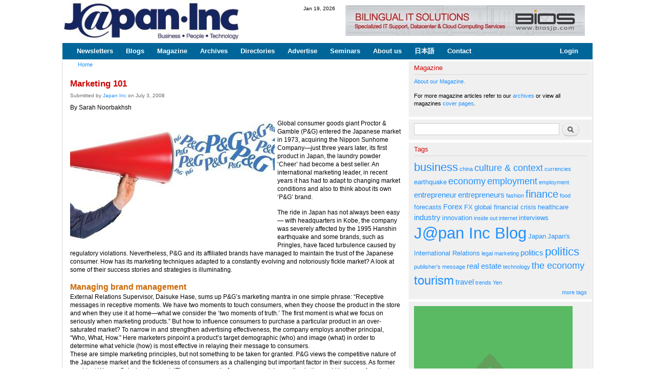

--- FILE ---
content_type: text/html; charset=utf-8
request_url: https://www.japaninc.com/mgz_july_2008_marketing101
body_size: 14139
content:
<!DOCTYPE html PUBLIC "-//W3C//DTD XHTML+RDFa 1.0//EN"
  "http://www.w3.org/MarkUp/DTD/xhtml-rdfa-1.dtd">
<html xmlns="http://www.w3.org/1999/xhtml" xml:lang="en" version="XHTML+RDFa 1.0" dir="ltr"
  xmlns:fb="https://ogp.me/ns/fb#"
  xmlns:og="https://ogp.me/ns#">

<head profile="http://www.w3.org/1999/xhtml/vocab">
  <meta http-equiv="Content-Type" content="text/html; charset=utf-8" />
<meta name="description" content="P&amp;G entered the Japanese market in 1973, acquiring the Nippon Sunhome Company—three years later, the laundry powder ‘Cheer’ had become a best seller." />
<meta name="keywords" content="Japanese market, Japanese consumer. brand management, consumer demand, mobile marketing" />
<meta name="generator" content="Drupal 7 (http://drupal.org)" />
<meta name="rights" content="Copyright (C) 2007 Japan Inc Communications KK. All Rights Reserved" />
<meta property="og:title" content="Marketing 101" />
<meta property="og:description" content="By Sarah Noorbakhsh -- Proctor &amp; Gamble: a Japanese marketing success story -- Global consumer goods giant P&amp;G entered the Japanese market in 1973, acquiring the Nippon Sunhome Company—just three years later, its first product in Japan, the laundry powder ‘Cheer’ had become a best seller. An international marketing leader, in recent years it has had to adapt to changing market conditions and also to think about its own ‘P&amp;G’ brand." />
<meta property="og:updated_time" content="2008-07-09T11:10:40+09:00" />
<meta property="article:published_time" content="2008-07-03T18:00:00+09:00" />
<meta property="article:modified_time" content="2008-07-09T11:10:40+09:00" />
  <title>P&G: A Japanese Marketing Success Story | www.japaninc.com</title>
  <link type="text/css" rel="stylesheet" href="https://www.japaninc.com/files/css/css_xE-rWrJf-fncB6ztZfd2huxqgxu4WO-qwma6Xer30m4.css" media="all" />
<link type="text/css" rel="stylesheet" href="https://www.japaninc.com/files/css/css_5lar-8cz2AAdh9Rqr2so0Hr_6BFv1ewjgwqDlh0zCpM.css" media="all" />
<link type="text/css" rel="stylesheet" href="https://www.japaninc.com/files/css/css_VWGhZkkR4B4tMJA7PC_wov8dAxaI-MS03BCM3K8jjJA.css" media="screen" />
<link type="text/css" rel="stylesheet" href="https://www.japaninc.com/files/css/css_TsVRTbLFUpEZAfw-_bWPJu840QT523CPjUVJ5MRWfyk.css" media="all" />
<link type="text/css" rel="stylesheet" href="https://www.japaninc.com/files/css/css_87jIwFhaQQBNaHSCfTBsuiMHZYwlMUlAnDSKhvXTOkE.css" media="all" />
<link type="text/css" rel="stylesheet" href="https://www.japaninc.com/files/css/css_RdVU0632W_Z9EsrlFBMAz-HgpMl2SOJeFI_9-wOVcR4.css" media="all" />
<link type="text/css" rel="stylesheet" href="https://www.japaninc.com/files/css/css_2THG1eGiBIizsWFeexsNe1iDifJ00QRS9uSd03rY9co.css" media="print" />

<!--[if lte IE 7]>
<link type="text/css" rel="stylesheet" href="https://www.japaninc.com/sites/all/themes/jin/css/ie.css?sudyr9" media="all" />
<![endif]-->

<!--[if IE 6]>
<link type="text/css" rel="stylesheet" href="https://www.japaninc.com/sites/all/themes/jin/css/ie6.css?sudyr9" media="all" />
<![endif]-->
  <script type="text/javascript" src="https://www.japaninc.com/files/js/js_YD9ro0PAqY25gGWrTki6TjRUG8TdokmmxjfqpNNfzVU.js"></script>
<script type="text/javascript" src="https://www.japaninc.com/files/js/js_1kmqaL-ZHNpUzE1MbRYi4nlI_AXpH1XP9HPtnQDYngw.js"></script>
<script type="text/javascript" src="https://www.japaninc.com/files/js/js_Xdog1yvbsHUl33-wo9ctRnQMgE_3uBBG15y3yJm_2eY.js"></script>
<script type="text/javascript" src="https://www.japaninc.com/sites/all/modules/cumulus/cumulus.js?sudyr9"></script>
<script type="text/javascript" src="https://www.japaninc.com/files/js/js_4sFsdPcVmiKKxGTtjMGt_dKOqxD-8eres1yDTiDPqqE.js"></script>
<script type="text/javascript" src="https://www.googletagmanager.com/gtag/js?id=UA-3448308-1"></script>
<script type="text/javascript">
<!--//--><![CDATA[//><!--
window.dataLayer = window.dataLayer || [];function gtag(){dataLayer.push(arguments)};gtag("js", new Date());gtag("set", "developer_id.dMDhkMT", true);gtag("config", "UA-3448308-1", {"groups":"default","anonymize_ip":true});
//--><!]]>
</script>
<script type="text/javascript" src="https://www.japaninc.com/files/js/js__oGOYFVZw5oTFozk1ppImKAGBKVJVbv-BMn3YGvU9BE.js"></script>
<script type="text/javascript">
<!--//--><![CDATA[//><!--
jQuery.extend(Drupal.settings, {"basePath":"\/","pathPrefix":"","setHasJsCookie":0,"ajaxPageState":{"theme":"jin","theme_token":"K74PTqLlLPOXy_KUgiNmAfDNVb9FYH-9QSp02Qzn7mk","js":{"misc\/jquery.js":1,"misc\/jquery-extend-3.4.0.js":1,"misc\/jquery-html-prefilter-3.5.0-backport.js":1,"misc\/jquery.once.js":1,"misc\/drupal.js":1,"misc\/jquery.cookie.js":1,"misc\/jquery.form.js":1,"misc\/form-single-submit.js":1,"misc\/ajax.js":1,"sites\/all\/modules\/codefilter\/codefilter.js":1,"sites\/all\/modules\/cumulus\/cumulus.js":1,"sites\/all\/modules\/views\/js\/base.js":1,"misc\/progress.js":1,"sites\/all\/modules\/views\/js\/ajax_view.js":1,"sites\/all\/modules\/google_analytics\/googleanalytics.js":1,"https:\/\/www.googletagmanager.com\/gtag\/js?id=UA-3448308-1":1,"0":1,"sites\/all\/themes\/jin\/js\/jin-theme.js":1},"css":{"modules\/system\/system.base.css":1,"modules\/system\/system.menus.css":1,"modules\/system\/system.messages.css":1,"modules\/system\/system.theme.css":1,"modules\/aggregator\/aggregator.css":1,"sites\/all\/modules\/codefilter\/codefilter.css":1,"modules\/comment\/comment.css":1,"modules\/field\/theme\/field.css":1,"modules\/node\/node.css":1,"modules\/search\/search.css":1,"modules\/user\/user.css":1,"sites\/all\/modules\/views\/css\/views.css":1,"sites\/all\/modules\/ctools\/css\/ctools.css":1,"sites\/all\/modules\/tagadelic\/tagadelic.css":1,"sites\/all\/modules\/taxonomy_access\/taxonomy_access.css":1,"sites\/all\/themes\/jin\/css\/layout.css":1,"sites\/all\/themes\/jin\/css\/style.css":1,"sites\/all\/themes\/jin\/css\/colors.css":1,"sites\/all\/themes\/jin\/css\/print.css":1,"sites\/all\/themes\/jin\/css\/ie.css":1,"sites\/all\/themes\/jin\/css\/ie6.css":1}},"views":{"ajax_path":"\/views\/ajax","ajaxViews":{"views_dom_id:b6dc0525701a749b856c364f9b10789d":{"view_name":"latest_newsletters","view_display_id":"block_1","view_args":"","view_path":"node\/3419","view_base_path":null,"view_dom_id":"b6dc0525701a749b856c364f9b10789d","pager_element":0}}},"urlIsAjaxTrusted":{"\/views\/ajax":true,"\/mgz_july_2008_marketing101":true},"googleanalytics":{"account":["UA-3448308-1"],"trackOutbound":1,"trackMailto":1,"trackDownload":1,"trackDownloadExtensions":"7z|aac|arc|arj|asf|asx|avi|bin|csv|doc(x|m)?|dot(x|m)?|exe|flv|gif|gz|gzip|hqx|jar|jpe?g|js|mp(2|3|4|e?g)|mov(ie)?|msi|msp|pdf|phps|png|ppt(x|m)?|pot(x|m)?|pps(x|m)?|ppam|sld(x|m)?|thmx|qtm?|ra(m|r)?|sea|sit|tar|tgz|torrent|txt|wav|wma|wmv|wpd|xls(x|m|b)?|xlt(x|m)|xlam|xml|z|zip"}});
//--><!]]>
</script>
</head>
<body class="html not-front not-logged-in one-sidebar sidebar-second page-node page-node- page-node-3419 node-type-story" >
  <div id="skip-link">
    <a href="#main-content" class="element-invisible element-focusable">Skip to main content</a>
  </div>
    <div id="page-wrapper"><div id="page">

  <div id="header" class="without-secondary-menu"><div class="section clearfix">

          <a href="/" title="Home" rel="home" id="logo">
        <img src="https://www.japaninc.com/local/images/japaninc-blue-logo_350x80.jpg" alt="Home" />
      </a>
    
          <div id="name-and-slogan" class="element-invisible">

                              <div id="site-name" class="element-invisible">
              <strong>
                <a href="/" title="Home" rel="home"><span>www.japaninc.com</span></a>
              </strong>
            </div>
                  
                  <div id="site-slogan" class="element-invisible">
            Japan -- Business People Technology          </div>
        
      </div> <!-- /#name-and-slogan -->
    
      <div class="region region-header">
    <div id="block-block-36" class="block block-block">

    
  <div class="content">
    Jan 19, 2026  </div>
</div>
<div id="block-block-44" class="block block-block">

    
  <div class="content">
    <a href="http://www.biosjp.com"> <img src="/files/bios_ad_japaninc_20120517.jpg" alt="Bilingual IT Service Provider BiOS" title="Bilingual IT Service Provider BiOS"  height="60" width="468" /></a>  </div>
</div>
  </div>

          <div id="main-menu" class="navigation">
        <h2 class="element-invisible">Main menu</h2><ul id="main-menu-links" class="links clearfix"><li class="menu-3402 first"><a href="/newsletters" title="">Newsletters</a></li>
<li class="menu-3391"><a href="/japan-inc-blog" title="">Blogs</a></li>
<li class="menu-3392"><a href="/taxonomy/term/471" title="">Magazine</a></li>
<li class="menu-3393"><a href="/archives" title="">Archives</a></li>
<li class="menu-3394"><a href="/directory" title="">Directories</a></li>
<li class="menu-3395"><a href="/advertisement" title="">Advertise</a></li>
<li class="menu-3396"><a href="/entrepreneur_handbook_seminar" title="">Seminars</a></li>
<li class="menu-3397"><a href="/about" title="">About us</a></li>
<li class="menu-3398"><a href="/jp" title="">日本語</a></li>
<li class="menu-3399"><a href="/contact" title="">Contact</a></li>
<li class="menu-3400 last"><a href="/user/login" title="">Login</a></li>
</ul>      </div> <!-- /#main-menu -->
    
    
  </div></div> <!-- /.section, /#header -->

  
  
  <div id="main-wrapper" class="clearfix"><div id="main" class="clearfix">

    
    <div id="content" class="column"><div class="section">
      


    
          <div id="breadcrumb"><h2 class="element-invisible">You are here</h2><div class="breadcrumb"><a href="/">Home</a></div></div>
    



      <a id="main-content"></a>
            
                <h1 class="title" id="page-title">
          Marketing 101        </h1>
            


                          <div class="region region-content">
    <div id="block-system-main" class="block block-system">

    
  <div class="content">
    <div id="node-3419" class="node node-story node-full clearfix">

  
  

      
      <div class="meta submitted">
      

      

      Submitted by <a href="/user/425" title="View user profile." class="username">Japan Inc</a> on July 3, 2008    </div>
  
  <div class=" content clearfix">
    <div class="field field-name-body field-type-text-with-summary field-label-hidden"><div class="field-items"><div class="field-item even"><p>By Sarah Noorbakhsh</p>
<p><span class="inline inline-left"><img src="/files/mgz-78_marketing101_speaker.jpg" alt="Sending a message" title="Sending a message" width="400" height="233" style="border:0px" /></span></p>
<p>Global consumer goods giant Proctor &amp; Gamble (P&amp;G) entered the Japanese market in 1973, acquiring the Nippon Sunhome Company—just three years later, its first product in Japan, the laundry powder ‘Cheer’ had become a best seller. An international marketing leader, in recent years it has had to adapt to changing market conditions and also to think about its own ‘P&amp;G’ brand.</p>
<p>The ride in Japan has not always been easy— with headquarters in Kobe, the company was severely affected by the 1995 Hanshin earthquake and some brands, such as Pringles, have faced turbulence caused by regulatory violations. Nevertheless, P&amp;G and its affiliated brands have managed to maintain the trust of the Japanese consumer. How has its marketing techniques adapted to a constantly evolving and notoriously fickle market? A look at some of their success stories and strategies is illuminating.</p>
<p><span style="color:#cc6600; font-weight:bold; font-size:medium">Managing brand management</span><br />
External Relations Supervisor, Daisuke Hase, sums up P&amp;G’s marketing mantra in one simple phrase: “Receptive messages in receptive moments. We have two moments to touch consumers, when they choose the product in the store and when they use it at home—what we consider the ‘two moments of truth.’ The first moment is what we focus on seriously when marketing products.” But how to influence consumers to purchase a particular product in an over-saturated market? To narrow in and strengthen advertising effectiveness, the company employs another principal, “Who, What, How.” Here marketers pinpoint a product’s target demographic (who) and image (what) in order to determine what vehicle (how) is most effective in relaying their message to consumers.<br />
These are simple marketing principles, but not something to be taken for granted. P&amp;G views the competitive nature of the Japanese market and the fickleness of consumers as a challenging but important factor in their success. As former president Werner Geissler observed, “The consumers in Japan are most demanding in the world in terms of product quality, and there are superior competitors in the market. We believe Japan is the toughest market in the world and competing in such an environment makes us work better, stronger and quicker. Japan is the source of our innovation.” This difficult test market is the perfect arena for P&amp;G to hone its marketing skills.</p>
<p><span style="color:#cc6600; font-weight:bold; font-size:medium">Smelling sweet: Febreze</span><br />
For P&amp;G innovation does not necessarily equate to product innovation alone. Focusing on transforming the way a product is seen by consumers instead of changing the formula itself is one of the keys to the company’s global success.</p>
<p><span style="font-size:large; font-weight:bold; float:right; width:280px; padding:10px">Febreze odor removing fabric spray is P&amp;G’s crowning glory in innovative marketing.</span></p>
<p>Febreze odor removing fabric spray is P&amp;G’s crowning glory in innovative marketing. Although Japanese consumers are known to be very sensitive to odors, surveys indicated that many felt the smell of home fabrics was unavoidable and thus no product existed exclusively for fabric odor removal. P&amp;G’s first challenge in marketing Febreze was to create both a new product category and to create consumer demand. To do so, Febreze was first promoted under the concept of “Clean the un-washable; detergent for washables, Febreze for everything else.” With advertisements focusing on the moldy smells of laundry hung to dry indoors during Japan’s rainy season, as well as the smell of sweat that un-washable futons exude in summer, P&amp;G created the need for Febreze by instilling in consumers the habit of spraying down clothes and bedding on a daily basis.</p>
<p><span class="inline inline-left"><img src="/files/mgz-78_marketing101_febreze.jpg" alt="Febreze" title="Febreze" width="350" height="371" style="border:0px" /></span></p>
<p>This marketing was highly successful and sales of the product took off, but hit a ceiling about four years later. Such quick growth, leading to a level-off in sales, had also occurred in Febreze’s birthplace, the US, and marketing teams stateside were still stumped on how to pick things up. Going back to the “What, Who, How” formula, P&amp;G narrowed in on uses of the product by various family members. Up until that time, Febreze’s principal shopper demographic had been housewives who, “generally focus exclusively on the household itself; they know surprisingly little about their family’s activity outside of the home,” as Marketing Manager Minoru Mitamura recently explained to Nikkei Business. In 2002 P&amp;G chose Hokkaido as a test market, changed television commercials in the area and began campaigns promoting Febreze trials for sports and camping equipment, motorcycle helmets and other non-household goods. Positive results were almost immediate as sales in the trial area rose, and after taking the campaign national the next year, 2003 sales of Febreze increased from ¥10 billion to ¥15 billion. When the company’s next test market (Canada) displayed the same positive results, the campaign went global under the name “Hokkaido Model.” Says Mitamura, “With a product that’s already on top, we simply consider how to expand our market. With Febreze, this means creating new consumer habits.”</p>
<p><span style="color:#cc6600; font-weight:bold; font-size:medium">Communication as a point-of-entry for marketing</span><br />
Another area in which P&amp;G has made strides is marketing using educational information. While globally the company has been making a move to online media for some time, P&amp;G Japan took its first foray into informative marketing with the “womama” website in 2006. Providing new and expecting mothers with information related to health, beauty and child-rearing, P&amp;G aimed to work with other companies to provide totality in the site’s content but found a lack of available collaborators and trouble linking the site to in-store campaigns.</p>
<p>As a second try the company then brought the global “BeingGirl” website to Japanese shores, providing its teenage target demographic with health and beauty information under the same “For Girls, By Girls” premise as its international counterparts. The site, a vehicle for promoting the feminine sanitary product Whisper, was highly successful, but P&amp;G soon realized that its target was not a group of desktop PC users. With over 90% of high school girls connecting to the Internet on their mobile phones, according to a report by Impress R&amp;D, the company turned its attentions to the cellular world.</p>
<p>In early 2007, a collaboration with Sony Digital Entertainment produced the interactive mobile site “BeingGirl ∞ Hitokoto” under the same theme of providing a forum for beauty, fashion and health as well as weather and horoscope information. Again, focusing on Whisper products, the site features an email service that sends out alerts notifying users of the “four periods” of their menstrual cycles. By November of the same year, the site had over 32,000 registered users and was nominated in the Asia Mobile Awards 2007 for Best Mobile Advertising.</p>
<p>As with other developing strategies, Japan is currently the learning center for mobile marketing before P&amp;G expands the concept globally.</p>
<p><span style="color:#cc6600; font-weight:bold; font-size:medium">Corporate brand management</span><br />
Effective marketing techniques paired with high-quality products is a natural formula for brand success, but this does little to explain why the P&amp;G name itself is so successful. And while its reputation would lead one to believe differently, Hase asserts that the Proctor &amp; Gamble is not as well known in Japan as in neighboring China or the US. “P&amp;G does brand marketing and brand management, but we do not intentionally promote our company name unless it’s to build rapport for a new product. Actually, ten or so years ago, not many of our competitors in Japan even did brand marketing. P&amp;G was the first company to start a brand management system; we don’t tag our name on a product unless necessary.”</p>
<p>However, while Hase adamantly insists the company does little corporate brand promotion, P&amp;G’s factsheet boasts a long list of activities to the contrary. Since entering the Japanese market, it has contributed to various scholarships, given significant financial support to local schools, donated over US$1 million to victims of the 1995 Great Hanshin Earthquake, and funded the establishment of a counseling center for working mothers. P&amp;G also provides marketing advice for their home city of Kobe, as well as accepting inquires from foreign companies considering a move into the area.</p>
<p><span style="color:#cc6600; font-weight:bold; font-size:medium">Marketing through recruitment</span><br />
P&amp;G creates its innovative reputation often through word of mouth rather than PR. The company naturally stands out with policies that could be considered progressive and unusual compared to more traditional Japanese companies. Striving to be not only female friendly but also female empowering, P&amp;G offers career and child care counseling, attractive maternity leave packages which let women continue where they left off, and prides itself in creating an environment that promotes equal-opportunity for management positions. These practices garnered both attention and award from publications such as the Nihon Keizai Shimbun and The Hyogo Labor Bureau.</p>
<p>Indeed, HR policy is a key area in which P&amp;G differs from the pack, employing what the company calls “functional careers” instead of the Japanese custom of periodic job rotation. Specialization is then combined with a more traditional “lifetime employment” system. Hase explains, “Our corporate HR policy is to promote from the inside, so we need to create business leaders from new and mid-level hires instead of brining in new people.” </p>
<p>This mix of East and West has caught they eye of Japan’s new graduates, of which every year thousands scramble to find employment in their last year of university by attending setsumeikai (career presentations). P&amp;G sets itself apart with an unconventional and entertaining day-long session where attendees receive an explanation of each “function” and then must select which path they’d like to continue down. They are then broken up into groups and given a model case study, a problem they must solve through brainstorming and teamwork. Says Hase, “At the end of the day, students feel a sense of accomplishment, and even if they don’t choose to enter P&amp;G, they’re sure to tell their younger friends about the experience later. This gives us an immediate advantage in recruiting a bright and ambitious prospectus.”</p>
<p>And the technique works; P&amp;G is known for hiring the best and the brightest, giving new hires responsibility—and job satisfaction—from day one and providing valuable experience that is extremely attractive to employers should one choose to change jobs. “Many are surprised when they realize that P&amp;G makes products they’re so familiar with because we separate corporate and product branding. But while we may not be recognizable as the maker of Iams or Pantene, we are recognizable as a company that creates innovators of the highest level.”</p>
<p><span class="inline inline-right"><img src="/files/mgz-78_marketing101_listener.jpg" alt="Receiving a message" title="Receiving a message" width="400" height="279" style="border:0px" /></span></p>
<p><span style="color:#cc6600; font-weight:bold; font-size:medium">Challenges</span><br />
Even for all its successes, the company is still working to overcome challenges. Word-of-mouth and viral campaigning are its current targets. Abroad, P&amp;G came under criticism for the debatable ethics of its revolutionary “Tremor” scheme. The program aims at teenage consumers by recruiting socially active youth to promote products through daily conversation, and has been criticized, in the words of Commercial Alert Executive Director Gary Ruskin in BusinessWeek, as the “commercialization of human relations.”</p>
<p>While the company says nothing like Tremor is in the works for Japan, it has ventured into viral marketing. When P&amp;G decided Herbal Essence needed a makeover, they teamed up with actress/singer Anna Tsuchiya and created a hoax where the starlet suddenly “disappeared.” A week later she returned, claiming that she had gone off in search of paradise—and come back with Herbal Essence. The effect worked, and news of both events and information on three new products spread rapidly around the Internet.</p>
<p>Viral marketing through bloggers is also currently in testing, and the company won’t discuss details. They are quick to state however that bloggers aren’t paid to write good PR and that currently only samples are being sent. But for a company that is, in the words of Debbie Howard (President of Japan Market Resource Network), “one of the best marketing companies in the world,” they still haven’t discovered how to effectively utilize what is considered a key marketing tool. Says Hase, “Word-of-mouth is a never-ending journey. It’s so important, but something we're really challenged by.” JI</p>
</div></div></div><div class="field field-name-taxonomy-vocabulary-6 field-type-taxonomy-term-reference field-label-inline clearfix"><h3 class="field-label">Magazine: </h3><ul class="links inline"><li class="taxonomy-term-reference-0"><a href="/mgz_july_2008_issue">Magazine No 78</a></li></ul></div><div class="field field-name-taxonomy-vocabulary-12 field-type-taxonomy-term-reference field-label-inline clearfix"><h3 class="field-label">Tags: </h3><ul class="links inline"><li class="taxonomy-term-reference-0"><a href="/taxonomy/term/472">marketing</a></li></ul></div>  </div>

      <div class="link-wrapper">
      <ul class="links inline"><li class="comment-add first last"><a href="/comment/reply/3419#comment-form" title="Share your thoughts and opinions related to this posting.">Add new comment</a></li>
</ul>    </div>
  
  <div id="comments" class="comment-wrapper">
          <h2 class="title">Comments</h2>
      
  <a id="comment-1188"></a>
<div class="comment comment-by-anonymous clearfix">

  <div class="attribution">

    
    <div class="submitted">
      <p class="commenter-name">
        <span class="username">Anonymous (not verified)</span>      </p>
      <p class="comment-time">
        November 13, 2008 - 15:11      </p>
      <p class="comment-permalink">
        <a href="/comment/1188#comment-1188" class="permalink" rel="bookmark">Permalink</a>      </p>
    </div>
  </div>

  <div class="comment-text">
    <div class="comment-arrow"></div>

    
        <h3><a href="/comment/1188#comment-1188" class="permalink" rel="bookmark">Consumer</a></h3>
    
    <div class="content">
      <div class="field field-name-comment-body field-type-text-long field-label-hidden"><div class="field-items"><div class="field-item even"><p>Thanks for your new info about the market in Japan.</p>
</div></div></div>          </div> <!-- /.content -->

    <ul class="links inline"><li class="comment-reply first last"><a href="/comment/reply/3419/1188">reply</a></li>
</ul>  </div> <!-- /.comment-text -->
</div>

  </div>

</div>
  </div>
</div>
  </div>
      
    </div></div> <!-- /.section, /#content -->

          <div id="sidebar-second" class="column sidebar"><div class="section">
          <div class="region region-sidebar-second">
    <div id="block-block-41" class="block block-block">

    <h2>Magazine</h2>
  
  <div class="content">
    <p><a href="/the_magazine">About our Magazine.</a></p>
<p>For more magazine articles refer to our <a href="/archives">archives</a> or view all magazines <a href="/node/4614">cover pages</a>.</p>
  </div>
</div>
<div id="block-search-form" class="block block-search">

    
  <div class="content">
    <form action="/mgz_july_2008_marketing101" method="post" id="search-block-form" accept-charset="UTF-8"><div><div class="container-inline">
      <h2 class="element-invisible">Search form</h2>
    <div class="form-item form-type-textfield form-item-search-block-form">
  <label class="element-invisible" for="edit-search-block-form--2">Search </label>
 <input title="Enter the terms you wish to search for." type="text" id="edit-search-block-form--2" name="search_block_form" value="" size="15" maxlength="128" class="form-text" />
</div>
<div class="form-actions form-wrapper" id="edit-actions"><input type="submit" id="edit-submit" name="op" value="Search" class="form-submit" /></div><input type="hidden" name="form_build_id" value="form-w5X11-2kubFI4YMFMted-_Bfwoi9tXKqYfCJGtRBPj4" />
<input type="hidden" name="form_id" value="search_block_form" />
</div>
</div></form>  </div>
</div>
<div id="block-cumulus-1" class="block block-cumulus">

    <h2>Tags</h2>
  
  <div class="content">
            <div id="tags">
        <a href="/taxonomy/term/593" class="tagadelic level6" rel="tag" title="">business</a> 
<a href="/taxonomy/term/328" class="tagadelic level1" rel="tag" title="">china</a> 
<a href="/culture-and-context" class="tagadelic level4" rel="tag" title="">culture &amp; context</a> 
<a href="/taxonomy/term/594" class="tagadelic level1" rel="tag" title="">currencies</a> 
<a href="/taxonomy/term/792" class="tagadelic level2" rel="tag" title="">earthquake</a> 
<a href="/taxonomy/term/430" class="tagadelic level4" rel="tag" title="">economy</a> 
<a href="/employment" class="tagadelic level4" rel="tag" title="">employment</a> 
<a href="/taxonomy/term/648" class="tagadelic level1" rel="tag" title="">employment</a> 
<a href="/taxonomy/term/497" class="tagadelic level3" rel="tag" title="">entrepreneur</a> 
<a href="/entrepreneurs" class="tagadelic level3" rel="tag" title="">entrepreneurs</a> 
<a href="/taxonomy/term/319" class="tagadelic level1" rel="tag" title="">fashion</a> 
<a href="/finance" class="tagadelic level5" rel="tag" title="">finance</a> 
<a href="/taxonomy/term/846" class="tagadelic level1" rel="tag" title="">food</a> 
<a href="/taxonomy/term/596" class="tagadelic level2" rel="tag" title="">forecasts</a> 
<a href="/taxonomy/term/597" class="tagadelic level3" rel="tag" title="">Forex</a> 
<a href="/taxonomy/term/598" class="tagadelic level2" rel="tag" title="">FX</a> 
<a href="/taxonomy/term/502" class="tagadelic level2" rel="tag" title="">global financial crisis</a> 
<a href="/taxonomy/term/416" class="tagadelic level2" rel="tag" title="">healthcare</a> 
<a href="/industry" class="tagadelic level3" rel="tag" title="">industry</a> 
<a href="/taxonomy/term/473" class="tagadelic level2" rel="tag" title="">innovation</a> 
<a href="/taxonomy/term/487" class="tagadelic level1" rel="tag" title="">inside out</a> 
<a href="/taxonomy/term/871" class="tagadelic level1" rel="tag" title="">internet</a> 
<a href="/taxonomy/term/488" class="tagadelic level2" rel="tag" title="">interviews</a> 
<a href="/japan-inc-blog" class="tagadelic level10" rel="tag" title="">J@pan Inc Blog</a> 
<a href="/taxonomy/term/569" class="tagadelic level2" rel="tag" title="">Japan</a> 
<a href="/taxonomy/term/308" class="tagadelic level2" rel="tag" title="">Japan&#039;s International Relations</a> 
<a href="/taxonomy/term/491" class="tagadelic level1" rel="tag" title="">legal</a> 
<a href="/taxonomy/term/472" class="tagadelic level1" rel="tag" title="">marketing</a> 
<a href="/taxonomy/term/309" class="tagadelic level3" rel="tag" title="">politics</a> 
<a href="/politics" class="tagadelic level6" rel="tag" title="">politics</a> 
<a href="/taxonomy/term/506" class="tagadelic level1" rel="tag" title="">publisher&#039;s message</a> 
<a href="/taxonomy/term/285" class="tagadelic level3" rel="tag" title="">real estate</a> 
<a href="/taxonomy/term/429" class="tagadelic level1" rel="tag" title="">technology</a> 
<a href="/the-economy" class="tagadelic level4" rel="tag" title="">the economy</a> 
<a href="/taxonomy/term/813" class="tagadelic level7" rel="tag" title="">tourism</a> 
<a href="/taxonomy/term/363" class="tagadelic level3" rel="tag" title="">travel</a> 
<a href="/taxonomy/term/481" class="tagadelic level1" rel="tag" title="">trends</a> 
<a href="/taxonomy/term/604" class="tagadelic level1" rel="tag" title="">Yen</a> 

        <script type="text/javascript">
          var rnumber = Math.floor(Math.random()*9999999);
          var widget_so = new SWFObject("/sites/all/modules/cumulus/cumulus.swf?r="+rnumber, "cumulusflash", "338", "200", "9", "ffffff");
          false
          widget_so.addParam("allowScriptAccess", "always");
          widget_so.addVariable("tcolor", "0x990000");
          widget_so.addVariable("tcolor2", "0x000000");
          widget_so.addVariable("hicolor", "0x1e90ff");
          widget_so.addVariable("tspeed", "100");
          widget_so.addVariable("distr", "true");
          widget_so.addVariable("mode", "tags");
          widget_so.addVariable("tagcloud", "%3Ctags%3E%3Ca+href%3D%22https%3A%2F%2Fwww.japaninc.com%2Ftaxonomy%2Fterm%2F593%22+style%3D%22%26quot%3Bfont-size%3A+20px%3B%26quot%3B%22%3Ebusiness%3C%2Fa%3E+%0A%3Ca+href%3D%22https%3A%2F%2Fwww.japaninc.com%2Ftaxonomy%2Fterm%2F328%22+style%3D%22%26quot%3Bfont-size%3A+10px%3B%26quot%3B%22%3Echina%3C%2Fa%3E+%0A%3Ca+href%3D%22https%3A%2F%2Fwww.japaninc.com%2Fculture-and-context%22+style%3D%22%26quot%3Bfont-size%3A+16px%3B%26quot%3B%22%3Eculture+%26amp%3B+context%3C%2Fa%3E+%0A%3Ca+href%3D%22https%3A%2F%2Fwww.japaninc.com%2Ftaxonomy%2Fterm%2F594%22+style%3D%22%26quot%3Bfont-size%3A+10px%3B%26quot%3B%22%3Ecurrencies%3C%2Fa%3E+%0A%3Ca+href%3D%22https%3A%2F%2Fwww.japaninc.com%2Ftaxonomy%2Fterm%2F792%22+style%3D%22%26quot%3Bfont-size%3A+12px%3B%26quot%3B%22%3Eearthquake%3C%2Fa%3E+%0A%3Ca+href%3D%22https%3A%2F%2Fwww.japaninc.com%2Ftaxonomy%2Fterm%2F430%22+style%3D%22%26quot%3Bfont-size%3A+16px%3B%26quot%3B%22%3Eeconomy%3C%2Fa%3E+%0A%3Ca+href%3D%22https%3A%2F%2Fwww.japaninc.com%2Femployment%22+style%3D%22%26quot%3Bfont-size%3A+16px%3B%26quot%3B%22%3Eemployment%3C%2Fa%3E+%0A%3Ca+href%3D%22https%3A%2F%2Fwww.japaninc.com%2Ftaxonomy%2Fterm%2F648%22+style%3D%22%26quot%3Bfont-size%3A+10px%3B%26quot%3B%22%3Eemployment%3C%2Fa%3E+%0A%3Ca+href%3D%22https%3A%2F%2Fwww.japaninc.com%2Ftaxonomy%2Fterm%2F497%22+style%3D%22%26quot%3Bfont-size%3A+14px%3B%26quot%3B%22%3Eentrepreneur%3C%2Fa%3E+%0A%3Ca+href%3D%22https%3A%2F%2Fwww.japaninc.com%2Fentrepreneurs%22+style%3D%22%26quot%3Bfont-size%3A+14px%3B%26quot%3B%22%3Eentrepreneurs%3C%2Fa%3E+%0A%3Ca+href%3D%22https%3A%2F%2Fwww.japaninc.com%2Ftaxonomy%2Fterm%2F319%22+style%3D%22%26quot%3Bfont-size%3A+10px%3B%26quot%3B%22%3Efashion%3C%2Fa%3E+%0A%3Ca+href%3D%22https%3A%2F%2Fwww.japaninc.com%2Ffinance%22+style%3D%22%26quot%3Bfont-size%3A+18px%3B%26quot%3B%22%3Efinance%3C%2Fa%3E+%0A%3Ca+href%3D%22https%3A%2F%2Fwww.japaninc.com%2Ftaxonomy%2Fterm%2F846%22+style%3D%22%26quot%3Bfont-size%3A+10px%3B%26quot%3B%22%3Efood%3C%2Fa%3E+%0A%3Ca+href%3D%22https%3A%2F%2Fwww.japaninc.com%2Ftaxonomy%2Fterm%2F596%22+style%3D%22%26quot%3Bfont-size%3A+12px%3B%26quot%3B%22%3Eforecasts%3C%2Fa%3E+%0A%3Ca+href%3D%22https%3A%2F%2Fwww.japaninc.com%2Ftaxonomy%2Fterm%2F597%22+style%3D%22%26quot%3Bfont-size%3A+14px%3B%26quot%3B%22%3EForex%3C%2Fa%3E+%0A%3Ca+href%3D%22https%3A%2F%2Fwww.japaninc.com%2Ftaxonomy%2Fterm%2F598%22+style%3D%22%26quot%3Bfont-size%3A+12px%3B%26quot%3B%22%3EFX%3C%2Fa%3E+%0A%3Ca+href%3D%22https%3A%2F%2Fwww.japaninc.com%2Ftaxonomy%2Fterm%2F502%22+style%3D%22%26quot%3Bfont-size%3A+12px%3B%26quot%3B%22%3Eglobal+financial+crisis%3C%2Fa%3E+%0A%3Ca+href%3D%22https%3A%2F%2Fwww.japaninc.com%2Ftaxonomy%2Fterm%2F416%22+style%3D%22%26quot%3Bfont-size%3A+12px%3B%26quot%3B%22%3Ehealthcare%3C%2Fa%3E+%0A%3Ca+href%3D%22https%3A%2F%2Fwww.japaninc.com%2Findustry%22+style%3D%22%26quot%3Bfont-size%3A+14px%3B%26quot%3B%22%3Eindustry%3C%2Fa%3E+%0A%3Ca+href%3D%22https%3A%2F%2Fwww.japaninc.com%2Ftaxonomy%2Fterm%2F473%22+style%3D%22%26quot%3Bfont-size%3A+12px%3B%26quot%3B%22%3Einnovation%3C%2Fa%3E+%0A%3Ca+href%3D%22https%3A%2F%2Fwww.japaninc.com%2Ftaxonomy%2Fterm%2F487%22+style%3D%22%26quot%3Bfont-size%3A+10px%3B%26quot%3B%22%3Einside+out%3C%2Fa%3E+%0A%3Ca+href%3D%22https%3A%2F%2Fwww.japaninc.com%2Ftaxonomy%2Fterm%2F871%22+style%3D%22%26quot%3Bfont-size%3A+10px%3B%26quot%3B%22%3Einternet%3C%2Fa%3E+%0A%3Ca+href%3D%22https%3A%2F%2Fwww.japaninc.com%2Ftaxonomy%2Fterm%2F488%22+style%3D%22%26quot%3Bfont-size%3A+12px%3B%26quot%3B%22%3Einterviews%3C%2Fa%3E+%0A%3Ca+href%3D%22https%3A%2F%2Fwww.japaninc.com%2Fjapan-inc-blog%22+style%3D%22%26quot%3Bfont-size%3A+28px%3B%26quot%3B%22%3EJ%40pan+Inc+Blog%3C%2Fa%3E+%0A%3Ca+href%3D%22https%3A%2F%2Fwww.japaninc.com%2Ftaxonomy%2Fterm%2F569%22+style%3D%22%26quot%3Bfont-size%3A+12px%3B%26quot%3B%22%3EJapan%3C%2Fa%3E+%0A%3Ca+href%3D%22https%3A%2F%2Fwww.japaninc.com%2Ftaxonomy%2Fterm%2F308%22+style%3D%22%26quot%3Bfont-size%3A+12px%3B%26quot%3B%22%3EJapan%26%23039%3Bs+International+Relations%3C%2Fa%3E+%0A%3Ca+href%3D%22https%3A%2F%2Fwww.japaninc.com%2Ftaxonomy%2Fterm%2F491%22+style%3D%22%26quot%3Bfont-size%3A+10px%3B%26quot%3B%22%3Elegal%3C%2Fa%3E+%0A%3Ca+href%3D%22https%3A%2F%2Fwww.japaninc.com%2Ftaxonomy%2Fterm%2F472%22+style%3D%22%26quot%3Bfont-size%3A+10px%3B%26quot%3B%22%3Emarketing%3C%2Fa%3E+%0A%3Ca+href%3D%22https%3A%2F%2Fwww.japaninc.com%2Ftaxonomy%2Fterm%2F309%22+style%3D%22%26quot%3Bfont-size%3A+14px%3B%26quot%3B%22%3Epolitics%3C%2Fa%3E+%0A%3Ca+href%3D%22https%3A%2F%2Fwww.japaninc.com%2Fpolitics%22+style%3D%22%26quot%3Bfont-size%3A+20px%3B%26quot%3B%22%3Epolitics%3C%2Fa%3E+%0A%3Ca+href%3D%22https%3A%2F%2Fwww.japaninc.com%2Ftaxonomy%2Fterm%2F506%22+style%3D%22%26quot%3Bfont-size%3A+10px%3B%26quot%3B%22%3Epublisher%26%23039%3Bs+message%3C%2Fa%3E+%0A%3Ca+href%3D%22https%3A%2F%2Fwww.japaninc.com%2Ftaxonomy%2Fterm%2F285%22+style%3D%22%26quot%3Bfont-size%3A+14px%3B%26quot%3B%22%3Ereal+estate%3C%2Fa%3E+%0A%3Ca+href%3D%22https%3A%2F%2Fwww.japaninc.com%2Ftaxonomy%2Fterm%2F429%22+style%3D%22%26quot%3Bfont-size%3A+10px%3B%26quot%3B%22%3Etechnology%3C%2Fa%3E+%0A%3Ca+href%3D%22https%3A%2F%2Fwww.japaninc.com%2Fthe-economy%22+style%3D%22%26quot%3Bfont-size%3A+16px%3B%26quot%3B%22%3Ethe+economy%3C%2Fa%3E+%0A%3Ca+href%3D%22https%3A%2F%2Fwww.japaninc.com%2Ftaxonomy%2Fterm%2F813%22+style%3D%22%26quot%3Bfont-size%3A+22px%3B%26quot%3B%22%3Etourism%3C%2Fa%3E+%0A%3Ca+href%3D%22https%3A%2F%2Fwww.japaninc.com%2Ftaxonomy%2Fterm%2F363%22+style%3D%22%26quot%3Bfont-size%3A+14px%3B%26quot%3B%22%3Etravel%3C%2Fa%3E+%0A%3Ca+href%3D%22https%3A%2F%2Fwww.japaninc.com%2Ftaxonomy%2Fterm%2F481%22+style%3D%22%26quot%3Bfont-size%3A+10px%3B%26quot%3B%22%3Etrends%3C%2Fa%3E+%0A%3Ca+href%3D%22https%3A%2F%2Fwww.japaninc.com%2Ftaxonomy%2Fterm%2F604%22+style%3D%22%26quot%3Bfont-size%3A+10px%3B%26quot%3B%22%3EYen%3C%2Fa%3E+%0A%3C%2Ftags%3E");
          widget_so.write("tags");
        </script>
        </div>
        <div class="more-link"><a href="/tagadelic/chunk/12%2C13">more tags</a></div>  </div>
</div>
<div id="block-block-28" class="block block-block">

    
  <div class="content">
    <!-- Display logos as attached to the front page or the Misc Image Attachment Page node/3937 --><p>
<a href="https://www.akiya2.com"><img src="/files/Akiya2_company-logo-310x310px.png" alt="Akiya2 company logo" title="Own a slice of your own Japanese akiya countryside." width="310" height="310" /></a></p>
<!-- <a href="http://metropolis.co.jp"><p><img src="/files/metropolis-logo_308x60.gif" alt="www.metropolis.co.jp logo" title="Metropolis is Japan’s No 1 English magazine" width="308" height="60" /></a></p>
<p><a href="http://metrodining.jp"><img src="/files/metro-dining-logo_310x86.png" alt="www.metrodining.jp logo" title="Metropolis Dining, Tokyo’s largest and most popular restaurants and bars recommendation and ranking website" width="310" height="86" /></a> --></p>
  </div>
</div>
<div id="block-block-45" class="block block-block">

    
  <div class="content">
    <a href="http://metrodining.jp"><img src="/files/metro-dining-logo_310x86.png" alt="www.metrodining.jp logo" title="Metropolis Dining, Tokyo’s largest and most popular restaurants and bars recommendation and ranking website" width="310" height="86" /></a>  </div>
</div>
<div id="block-block-26" class="block block-block">

    
  <div class="content">
    <p>"To buy a sponsored link please send an email to <a href="mailto:info@japaninc.com">info@japaninc.com</a>"</p>
  </div>
</div>
<div id="block-block-42" class="block block-block">

    
  <div class="content">
    <a href="http://www.mkc-properties.com"> <img src="/files/banner-MKC.gif" alt="MKC Partners" title="MKC Partners"  height="159" width="159" /></a>

<a href="http://japantravel.com"> <img src="/files/japan-travel-logo_159x188.png" alt="Japan Travel" title="Japan Travel"  height="159" width="159" /></a>
  </div>
</div>
<div id="block-views-recent-comments-hd-block" class="block block-views">

    <h2>Recent Comments</h2>
  
  <div class="content">
    <div class="view view-recent-comments-hd view-id-recent_comments_hd view-display-id-block view-dom-id-1d462bc8d55596aa447705476410cb01">
        
  
  
      <div class="view-content">
        <div class="views-row views-row-1 views-row-odd views-row-first">
      
  <span class="views-field views-field-subject">        <span class="field-content"><a href="/comment/2515#comment-2515">Employment in Japan</a></span>  </span>  </div>
  <div class="views-row views-row-2 views-row-even">
      
  <span class="views-field views-field-subject">        <span class="field-content"><a href="/comment/2505#comment-2505">you don&#039;t understand at all</a></span>  </span>  </div>
  <div class="views-row views-row-3 views-row-odd">
      
  <span class="views-field views-field-subject">        <span class="field-content"><a href="/comment/2502#comment-2502">designboom article</a></span>  </span>  </div>
  <div class="views-row views-row-4 views-row-even">
      
  <span class="views-field views-field-subject">        <span class="field-content"><a href="/comment/2497#comment-2497">Wow! - many thanks!</a></span>  </span>  </div>
  <div class="views-row views-row-5 views-row-odd views-row-last">
      
  <span class="views-field views-field-subject">        <span class="field-content"><a href="/comment/2496#comment-2496">Property sites</a></span>  </span>  </div>
    </div>
  
  
  
  
  
  
</div>  </div>
</div>
<div id="block-block-3" class="block block-block">

    <h2>Currencies</h2>
  
  <div class="content">
    1 USD = 157.87 JPY<br />
1 NZD = &nbsp;91.14 JPY<br />
1 AUD = 105.60 JPY<br />
1 EUR = 183.58 JPY<br />
1 GBP = 211.41 JPY<br />
01/19/26 13:27 JST<br />
  </div>
</div>
<div id="block-block-2" class="block block-block">

    <h2>Links</h2>
  
  <div class="content">
    <a href="http://www.metropolisjapan.com"   onclick="window.open(this.href); return false;"   title="Japan's No 1 English magazine."  >www.metropolisjapan.com</a>
<br />
<a href="http://www.akiya2.com"   onclick="window.open(this.href); return false;"   title="Buy Japan Houses and Invest in Akiya Renovation.">www.akiya2.0.com</a>
<!-- <a href="http://www.terrie.com"   onclick="window.open(this.href); return false;"   title="Terrie's Take -- A weekly roundup of news and information from Terrie Lloyd."  >www.terrie.com</a> -->
<br />
<a href="http://trip.pref.kanagawa.jp"   onclick="window.open(this.href); return false;"   title="Official Kanagawa Travel Info - Tokyo Day Trip"  >trip.pref.kanagawa.jp</a>
<br />
<a href="http://www.fewjapan.com"   onclick="window.open(this.href); return false;"   title="For empowering women in Japan."  >www.fewjapan.com</a>
<br />
<a href="http://www.visit-suruga.com/en"   onclick="window.open(this.href); return false;" title="Visit Suruga - Tour of Japan’s No.1 Tea Producing Region, Suruga" >www.visit-suruga.com/en</a>
<br />
<a href="http://moderntokyotimes.com"   onclick="window.open(this.href); return false;" title="Modern Tokyo Times" >moderntokyotimes.com</a>  </div>
</div>
<div id="block-aggregator-category-1" class="block block-aggregator">

    <h2>BBC World News</h2>
  
  <div class="content">
    <div class="item-list"><ul><li class="first"><a href="https://www.bbc.com/news/articles/cx2w9q28xjxo?at_medium=RSS&amp;at_campaign=rss">My children were recruited in a trafficking scam. I joined a police hunt to find them</a>
</li>
<li><a href="https://www.bbc.com/news/articles/c5y2pg28lgjo?at_medium=RSS&amp;at_campaign=rss">Factory explosion in China kills two, injures 84</a>
</li>
<li><a href="https://www.bbc.com/news/articles/c0q48d71ke8o?at_medium=RSS&amp;at_campaign=rss">&#039;The finest in the world&#039;: Why the US is buying icebreakers from Finland</a>
</li>
<li><a href="https://www.bbc.com/news/articles/cpqy5q1eeywo?at_medium=RSS&amp;at_campaign=rss">Trump tests boundaries of his power as Minnesota pushes back</a>
</li>
<li class="last"><a href="https://www.bbc.com/news/articles/cedw6ylpynyo?at_medium=RSS&amp;at_campaign=rss">Five dead after high-speed trains collide in Spain</a>
</li>
</ul></div><div class="more-link"><a href="/aggregator/categories/1" title="View this category&#039;s recent news.">More</a></div>  </div>
</div>
<div id="block-views-latest-newsletters-block-1" class="block block-views">

    <h2>Latest Newsletters</h2>
  
  <div class="content">
    <div class="view view-latest-newsletters view-id-latest_newsletters view-display-id-block_1 view-dom-id-b6dc0525701a749b856c364f9b10789d">
        
  
  
      <div class="view-content">
      <div class="item-list">    <ul>          <li class="views-row views-row-1 views-row-odd views-row-first">  
  <div class="views-field views-field-title">        <span class="field-content"><a href="/tt993_akiya_inbound-foreigners_recovery-of-the-yen">TT-993 -- Akiya, Inbound Foreigners, and the Recovery of the Yen</a></span>  </div></li>
          <li class="views-row views-row-2 views-row-even">  
  <div class="views-field views-field-title">        <span class="field-content"><a href="/tt992_Iya-Otoyo">TT-992 (Tourism Edition) -- Iya-Otoyo: One of the 3 Most Famous, Least Visited Places in Japan</a></span>  </div></li>
          <li class="views-row views-row-3 views-row-odd">  
  <div class="views-field views-field-title">        <span class="field-content"><a href="/tt991_JMEC_awakening-the-genie">TT-991 -- JMEC - Awakening the Genie, and e-Biz News from Japan</a></span>  </div></li>
          <li class="views-row views-row-4 views-row-even">  
  <div class="views-field views-field-title">        <span class="field-content"><a href="/tt990_three-ways-to-control-the-flood-of-tourists-in-Kyoto">TT-990 (Tourism Edition) -- Three Ways to Control the Flood of Tourists in Kyoto</a></span>  </div></li>
          <li class="views-row views-row-5 views-row-odd views-row-last">  
  <div class="views-field views-field-title">        <span class="field-content"><a href="/tt989_psychological-challenges-of-being-a-new-mother-in-Japan">TT-989 -- Psychological Challenges of Being a New Mother in Japan, e-biz News from Japan</a></span>  </div></li>
      </ul></div>    </div>
  
  
  
  
  
  
</div>  </div>
</div>
<div id="block-menu-menu-headlines" class="block block-menu">

    <h2>Headlines</h2>
  
  <div class="content">
    <ul class="menu clearfix"><li class="first leaf"><a href="/headlines">All News Categories</a></li>
<li class="last expanded"><a href="/japan_news">Japan News</a><ul class="menu clearfix"><li class="first leaf"><a href="/japan_news_business">Business</a></li>
<li class="leaf"><a href="/japan_news_education">Education</a></li>
<li class="leaf"><a href="/japan_news_politics">Politics</a></li>
<li class="leaf"><a href="/japan_news_sci-tech">Sci-Tech</a></li>
<li class="leaf"><a href="/japan_news_society">Society</a></li>
<li class="leaf"><a href="/japan_news_sports">Sports</a></li>
<li class="last leaf"><a href="/japan_news_travel" title="">Travel</a></li>
</ul></li>
</ul>  </div>
</div>
  </div>
      </div></div> <!-- /.section, /#sidebar-second -->
    
  </div></div> <!-- /#main, /#main-wrapper -->

  
  <div id="footer-wrapper"><div class="section">

    
          <div id="footer" class="clearfix">
          <div class="region region-footer">
    <div id="block-block-8" class="block block-block">

    
  <div class="content">
    <div style="text-align:center">Copyright © Japan Inc Communications, Inc. 1999 - 2023<br />
All Rights Reserved.<br />
<a href="/disclaimer">Disclaimer</a> | <a href="/terms_of_use">Terms of Use</a> | <a href="/privacy_statement">Privacy Statement</a></div>
  </div>
</div>
  </div>
      </div> <!-- /#footer -->
    
  </div></div> <!-- /.section, /#footer-wrapper -->

</div></div> <!-- /#page, /#page-wrapper -->
  </body>
</html>
